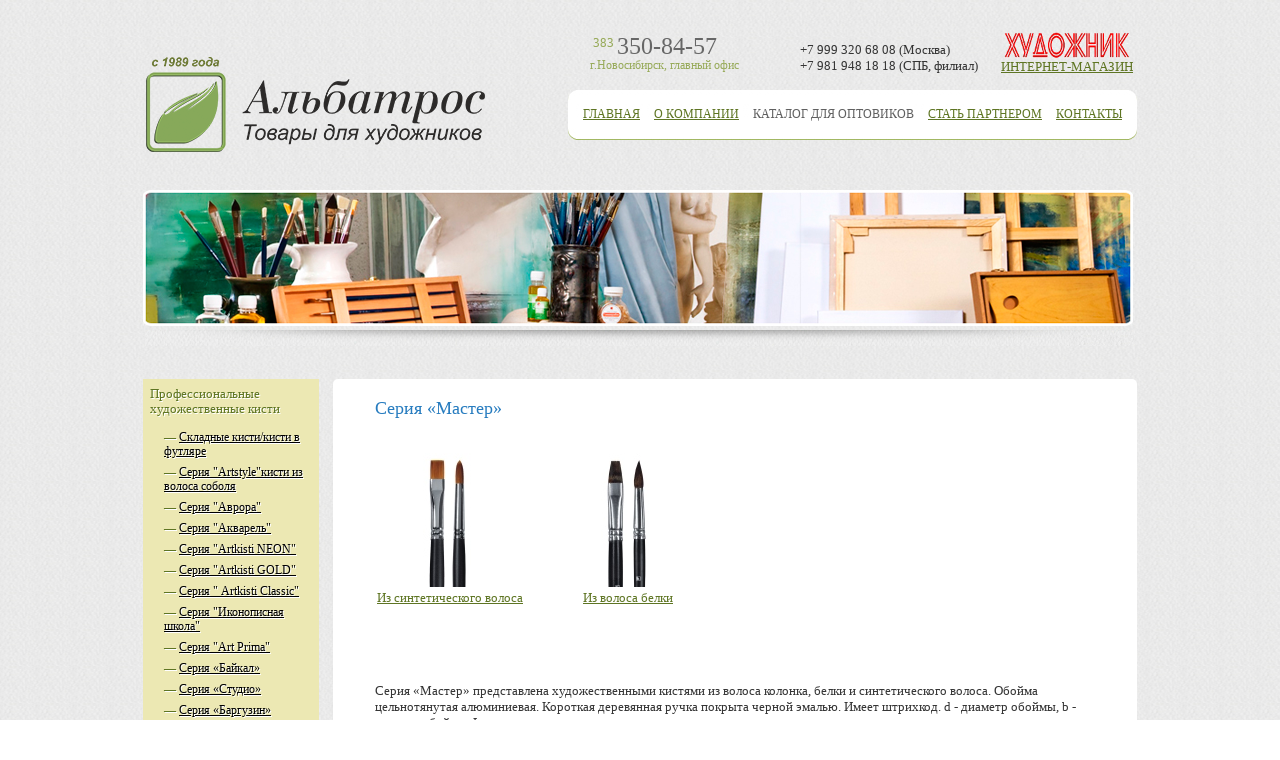

--- FILE ---
content_type: text/html; charset=UTF-8
request_url: https://www.artkisti.ru/catalog/professionalnye_hudozhestvennye_kisti/seriya_master/iz_volosa_kolonka/178
body_size: 4945
content:
<!doctype html>
<html lang="ru-ru">
<head>
            <title>Серия «Мастер» купить, заказать от производителя - Альбатрос.</title>
        <meta http-equiv="content-type" content="text/html; charset=UTF-8" />
    <meta name="google-site-verification" content="SQISMe_-UnutNzz73vWR0qwEl4RhNBoQfJsUo6d_J-M" />
        
        <meta name="description" content="Серия «Мастер» купить, заказать по доступной цене от производителя Альбатрос с доставкой по Рф, оптом и в розницу." />
        <link rel="shortcut icon" type="image/x-icon" href="https://www.artkisti.ru/media/img/favicon.ico" />
<link rel="stylesheet" type="text/css" media="screen" href="https://www.artkisti.ru/media/css/style.css" />
<link rel="stylesheet" type="text/css" media="screen" href="https://www.artkisti.ru/media/js/jquery/fancybox/jquery.fancybox.css" />
<link rel="stylesheet" type="text/css" media="screen" href="https://www.artkisti.ru/media/js/jquery/fancybox/helpers/jquery.fancybox-buttons.css?v=2.0.3" />
<link rel="stylesheet" type="text/css" media="screen" href="https://www.artkisti.ru/media/js/jquery/fancybox/helpers/jquery.fancybox-thumbs.css?v=2.0.3" />
    <link rel="stylesheet" href="/media/vendor/jquery.bxslider.css" type="text/css" />
    <link rel="stylesheet" href="/media/vendor/colorbox/colorbox.css" type="text/css" />
    <script type="text/javascript">
        var URL = 'https://www.artkisti.ru/';
        var URL_BASE = 'https://www.artkisti.ru/';
        var URL_CURRENT = 'https://www.artkisti.ru/catalog/professionalnye_hudozhestvennye_kisti/seriya_master/iz_volosa_kolonka/178';
        var SUFF = '/';
    </script>
    <script type="text/javascript" src="https://www.artkisti.ru/media/js/jquery-1.7.1.min.js"></script>
<script type="text/javascript" src="https://www.artkisti.ru/media/js/jquery/fancybox/jquery.fancybox.js"></script>
<script type="text/javascript" src="https://www.artkisti.ru/media/js/jquery/fancybox/helpers/jquery.fancybox-buttons.js?v=2.0.3"></script>
<script type="text/javascript" src="https://www.artkisti.ru/media/js/jquery/fancybox/helpers/jquery.fancybox-thumbs.js?v=2.0.3"></script>
<script type="text/javascript" src="https://www.artkisti.ru/media/js/common.js"></script>
    <script src="/media/vendor/jquery.bxslider.js"></script>
    <script src="/media/vendor/colorbox/jquery.colorbox-min.js"></script>
        <meta name='yandex-verification' content='46cd4c6934ebd127' />
<meta name="google-site-verification" content="OOmhluIx1pX4DB3y3nUMW5w7WGtag3y0_c4H5KPQ_vY" />
<meta name="google-site-verification" content="HSgqZugDP611sAvcHdRVn4fwaJmbbBUTiJcRxIVYNzU" /></head>
<body>
<!--<div>-->
<!--</div>-->
<div id="wrapper">
    <div id="fix">
        <div id="header">
            <div id="header_logo"><a href="https://www.artkisti.ru/" title="Официальный сайт Компании Альбатрос- российского производителя  художественных кистей. Купить товары для художников, кисти, мольберты, этюдники в интернет магазине Альбатрос оптом и в розницу.




На сайте представлен каталог выпускаемой продукции, прайс-лист для оптовых покупателей. "><img src="https://www.artkisti.ru/media/img/logo.png" alt="Альбатрос|Кисти и материалы для художников|Официальный сайт производителя



" /></a></div>
        <div class="kont">   <p id="header_phone"><span style="position: relative; top: -7px; color: #97aa59;">383</span> <span style="color: #676767; font-size: 24px;">350-84-57</span>
<span style="position: relative; top: 15px; right:130px; font-size: 12px; color: #97aa59;">г.Новосибирск, главный офис</span>
</p>
            <div class="regioni" style="position: absolute;
    right: 159px;
    top: 42px;
    font-size:13px;

    line-height: 0px;">
              
               <p> +7 999 320 68 08 (Москва)</a></p>
            
               <p> +7 981 948 18 18 (СПБ, филиал)</p>
                
                   
            </div>
            </div> 
            <div style="position: absolute;top: 94px;right: 465px;">
                <p>
                    <a href="https://vk.com/artkisti_albatros" rel="nofollow" target="_blank"><img src="/media/img/vk.png" alt=""></a>
                    <a href="https://www.instagram.com/artkisti/" rel="nofollow" target="_blank"><img src="/media/img/inst.png" alt=""></a>
                </p>
            </div>
            <div style="position: absolute;top: 32px;width: 140px; right: 0px;line-height: 0; text-align:center;" class="HUD"><a href="https://valeri-d.ru/catalog/khudozhestvennye_kisti/" rel="nofollow"><img style="width:126px;" src="/data/logotip.png" alt=""></a></br>
                <a href="https://valeri-d.ru/catalog/khudozhestvennye_kisti/" rel="nofollow"><p style="text-align:center;">ИНТЕРНЕТ-МАГАЗИН</p></a>

            </div>
            <!-- <div id="header_lang"><p><img src="/media/img/ru.png" alt="" /> <a href="http://www.artkisti.com/"><img src="/media/img/en.png" alt="" /></a></p></div> -->
            <div id="header_menu"><ul><li><span><a href="https://www.artkisti.ru/home/" title="Главная">Главная</a></span></li><li><span><a href="https://www.artkisti.ru/about/" title="О компании">О компании</a></span></li><li class="active"><span><a href="https://www.artkisti.ru/catalog/" title="Каталог для оптовиков">Каталог для оптовиков</a></span></li><li><span><a href="https://www.artkisti.ru/stat_partnerom/" title="Стать партнером">Стать партнером</a></span></li><li><span><a href="https://www.artkisti.ru/contacts/" title="Контакты">Контакты</a></span></li></ul></div>
        </div>
                            <div id="banner">
                <img src="/media/img/bannerm.png" alt="" />
            </div>
                <div id="body" class="clearfix">
            <!--<div class="crumbs">
          <div class="breadcrumbs"><a href="https://www.artkisti.ru" title="Официальный сайт Компании Альбатрос- российского производителя  художественных кистей. Купить товары для художников, кисти, мольберты, этюдники в интернет магазине Альбатрос оптом и в розницу.




На сайте представлен каталог выпускаемой продукции, прайс-лист для оптовых покупателей. ">Главная</a> / <a href="https://www.artkisti.ru/catalog/professionalnye_hudozhestvennye_kisti/" title="Профессиональные художественные кисти">Профессиональные художественные кисти</a> / </div>          <h1>Серия «Мастер»</h1>        </div>//-->
                            <div class="content_menu clearfix" style="padding-left: 190px;">
                    <div class="content_menu_1">
                        <span class="link" style="visibility: hidden;">&nbsp;</span>
                        <!--<span class="link"><a href="/catalog/new">Новинки</a></span>
              <span class="link"><a href="/catalog/hobby">Товары для хобби</a></span>//-->
                    </div>
                </div>
                        <div id="content_wrapper">
                                    <div id="content" >
                        <div class="content_bg_wrapper">
                            <div class="content_bg">
                                <div id="content_cart">
                                    <div id="content_cart_value"></div>
                                </div><script>display_cart();</script>
                                                                    <div class="fc"><h1>Серия «Мастер»</h1></div>
                                                                <div id="content_data">
                                    <div class="catalog_items clearfix">
            <div class="item">
        <a href="/catalog/professionalnye_hudozhestvennye_kisti/seriya_master/iz_sinteticheskogo_volosa">
          <img src="/data/catalog/mFMCOjamS11emgtYPhEU3Mzwc4L0NWBSrPWC9GmdJ5JnPpiPGEY41LYlBAFtrq9O_thumb.jpg" alt="" />
          <span class="title">
            Из синтетического волоса          </span>
        </a>
      </div>
                <div class="item">
        <a href="/catalog/professionalnye_hudozhestvennye_kisti/seriya_master/iz_volosa_belki">
          <img src="/data/catalog/OgByzFUEzXX873XKJJDxf9zT93qOO2ayKf3Y5TZBtAybVnVcOZyJvwq51RjlZ6LS_thumb.jpg" alt="" />
          <span class="title">
            Из волоса белки          </span>
        </a>
      </div>
      </div>
  <div class="category_text">
    <p>
	Серия &laquo;Мастер&raquo; представлена художественными кистями из волоса колонка, белки и синтетического волоса. Обойма цельнотянутая алюминиевая. Короткая деревянная ручка покрыта черной эмалью. Имеет штрихкод. d - диаметр обоймы, b - ширина обоймы, L - выход волоса</p>  </div>

<script type="text/javascript" src="//yandex.st/share/share.js" charset="utf-8"></script>
<div class="yashare-auto-init" 
	 data-yashareL10n="ru"
	 data-yashareType="icon" 
	 data-yashareQuickServices="vkontakte,odnoklassniki,twitter,facebook,moimir"></div>                                </div>
                            </div>
                        </div>
                    </div>
                            </div>
                            <div id="sidebar">
                                            <ul class="submenu">
                                                                                                                                    <li class="active"><a href="/catalog/professionalnye_hudozhestvennye_kisti">Профессиональные художественные кисти</a>
              <ul>
                              <li>&mdash; <a href="/catalog/professionalnye_hudozhestvennye_kisti/kisti_v_futlyare_sobol">Складные кисти/кисти в футляре</a>
            </li>
                                <li>&mdash; <a href="/catalog/professionalnye_hudozhestvennye_kisti/seriya_artstylekisti_iz_volosa_sobolya">Серия "Artstyle"кисти из волоса соболя</a>
            </li>
                                <li>&mdash; <a href="/catalog/professionalnye_hudozhestvennye_kisti/seriya_avrora">Серия "Аврора"</a>
            </li>
                                <li>&mdash; <a href="/catalog/professionalnye_hudozhestvennye_kisti/kisti_serii_akvarel">Серия "Акварель"</a>
            </li>
                                <li>&mdash; <a href="/catalog/professionalnye_hudozhestvennye_kisti/seriya_artkisti_neon">Серия "Аrtkisti NEON"</a>
            </li>
                                <li>&mdash; <a href="/catalog/professionalnye_hudozhestvennye_kisti/seriya_artkisti_gold">Серия "Аrtkisti GOLD"</a>
            </li>
                                <li>&mdash; <a href="/catalog/professionalnye_hudozhestvennye_kisti/seriya__artkisti_classic">Серия " Artkisti Classic"</a>
            </li>
                                <li>&mdash; <a href="/catalog/professionalnye_hudozhestvennye_kisti/seriya_ikonopisnaya_shkola">Серия "Иконописная школа"</a>
            </li>
                                <li>&mdash; <a href="/catalog/professionalnye_hudozhestvennye_kisti/seriya_art_prima">Серия "Аrt Prima"</a>
            </li>
                                <li>&mdash; <a href="/catalog/professionalnye_hudozhestvennye_kisti/seriya_bajkal">Серия «Байкал»</a>
            </li>
                                <li>&mdash; <a href="/catalog/professionalnye_hudozhestvennye_kisti/seriya_studio">Серия «Студио»</a>
            </li>
                                <li>&mdash; <a href="/catalog/professionalnye_hudozhestvennye_kisti/seriya_barguzin">Серия «Баргузин»</a>
            </li>
                                <li>&mdash; <a href="/catalog/professionalnye_hudozhestvennye_kisti/seria_imitaciya">Серия "Имитация"</a>
            </li>
                                <li>&mdash; <a href="/catalog/professionalnye_hudozhestvennye_kisti/seriya_profi">Серия «Профи»</a>
            </li>
                                <li class="active">&mdash; <a href="/catalog/professionalnye_hudozhestvennye_kisti/seriya_master">Серия «Мастер»</a>
              <ul>
                              <li>&mdash; <a href="/catalog/professionalnye_hudozhestvennye_kisti/seriya_master/iz_sinteticheskogo_volosa">Из синтетического волоса</a>
            </li>
                                <li>&mdash; <a href="/catalog/professionalnye_hudozhestvennye_kisti/seriya_master/iz_volosa_belki">Из волоса белки</a>
            </li>
                </ul>
        </li>
                                <li>&mdash; <a href="/catalog/professionalnye_hudozhestvennye_kisti/kist_hudozhestvennaya_iz_gornogo_kolonka">Кисть художественная из горного колонка</a>
            </li>
                                <li>&mdash; <a href="/catalog/professionalnye_hudozhestvennye_kisti/seriya__pinstrajping">Серия "Пинстрайпинг"</a>
            </li>
                                <li>&mdash; <a href="/catalog/professionalnye_hudozhestvennye_kisti/seria_hobbi">Серия "Хобби"</a>
            </li>
                                <li>&mdash; <a href="/catalog/professionalnye_hudozhestvennye_kisti/kisti_lajnery">Серия "Лайнеры"</a>
            </li>
                                <li>&mdash; <a href="/catalog/professionalnye_hudozhestvennye_kisti/kisti_serii_line_kisti_kruglye_s_zaostrennoj_vershinkoj">Серия «Line»</a>
            </li>
                                <li>&mdash; <a href="/catalog/professionalnye_hudozhestvennye_kisti/kisti_hudozhestvennye_dry_brush__kisti_dlya_suhih_materialov">Серия "Dry brush"</a>
            </li>
                                <li>&mdash; <a href="/catalog/professionalnye_hudozhestvennye_kisti/serija_hudoznik">Серия "Художник"</a>
            </li>
                                <li>&mdash; <a href="/catalog/professionalnye_hudozhestvennye_kisti/nabory_kistej">Наборы кистей</a>
            </li>
                </ul>
        </li>
                                                                          <li><a href="/catalog/kisti_shkolnye">Кисти школьные. Наборы кистей</a>
            </li>
                                                                          <li><a href="/catalog/osnovy_holsty">Основы, холсты</a>
            </li>
                                                                          <li><a href="/catalog/oborudovanie_i_prinadlezhnosti">Оборудование и принадлежности</a>
            </li>
                                                                          <li><a href="/catalog/hudozhestvennye_materialy">Художественные материалы</a>
            </li>
                                                                          <li><a href="/catalog/kraski">Краски</a>
            </li>
                                                                          <li><a href="/catalog/torgovoe_i_vystavochnoe_oborudovanie">Торговое и выставочное оборудование</a>
            </li>
                                                                          <li><a href="/catalog/art_formy">Арт-формы</a>
            </li>
                                                      </ul>
                                                                <div class="sidebar_menu">
                            <span class="link"><a id="catalog_flash" class="fancybox.ajax" href="/catalog/flash">Каталог-листалка</a></span>
                        </div>
                                    </div>
                    </div>
    </div>
</div>
<div id="footer_wrapper">
    <div id="footer">
        <p id="footer_copyright" style="color: #5e7523; font-size: 13px;">&copy; 1989&mdash;2026 Компания Альбатрос</BR>
Российский производитель художественных <br>
кистей и материалов для  художников
        
<div class="whatinfoot" style="width: 200px;
    position: absolute;
    top: 16px;
    right: 410px;"><p> <a href="https://api.whatsapp.com/send?phone=79237776808&amp;text=&amp;source=&amp;data="><img style="height:20px; margin-bottom: -5px; padding-left:5px;" src="/media/img/wh.png" alt=""></a></p> </div>
       <div class="soc" style="width:200px; position: absolute;
    top: 16px;
    right: 182px;">
       <p>Мы в социальных сетях:</p>
    <a href="https://www.instagram.com/artkisti" target="_blank"><img src="/media/img/instf.png" alt=""></a> 
    <a href="https://vk.com/artkisti_albatros" target="_blank"><img src="/media/img/vkf.png" alt=""></a>                                              
                                               </div>
    </div>
</div>
<script type="text/javascript">
    (function (d, w, c) {
        (w[c] = w[c] || []).push(function() {
            try {
                w.yaCounter25493561 = new Ya.Metrika({id:25493561,
                    webvisor:true,
                    clickmap:true,
                    trackLinks:true,
                    accurateTrackBounce:true});
            } catch(e) { }
        });

        var n = d.getElementsByTagName("script")[0],
            s = d.createElement("script"),
            f = function () { n.parentNode.insertBefore(s, n); };
        s.type = "text/javascript";
        s.async = true;
        s.src = (d.location.protocol == "https:" ? "https:" : "http:") + "//mc.yandex.ru/metrika/watch.js";

        if (w.opera == "[object Opera]") {
            d.addEventListener("DOMContentLoaded", f, false);
        } else { f(); }
    })(document, window, "yandex_metrika_callbacks");
</script>
<noscript><div><img src="//mc.yandex.ru/watch/25493561" style="position:absolute; left:-9999px;" alt="" /></div></noscript>
<!-- Yandex.Metrika counter -->
<script type="text/javascript" >
    (function (d, w, c) {
        (w[c] = w[c] || []).push(function() {
            try {
                w.yaCounter36723665 = new Ya.Metrika({
                    id:36723665,
                    clickmap:true,
                    trackLinks:true,
                    accurateTrackBounce:true,
                    webvisor:true
                });
            } catch(e) { }
        });

        var n = d.getElementsByTagName("script")[0],
            s = d.createElement("script"),
            f = function () { n.parentNode.insertBefore(s, n); };
        s.type = "text/javascript";
        s.async = true;
        s.src = "https://mc.yandex.ru/metrika/watch.js";

        if (w.opera == "[object Opera]") {
            d.addEventListener("DOMContentLoaded", f, false);
        } else { f(); }
    })(document, window, "yandex_metrika_callbacks");
</script>
<noscript><div><img src="https://mc.yandex.ru/watch/36723665" style="position:absolute; left:-9999px;" alt="" /></div></noscript>
<!-- /Yandex.Metrika counter -->
<script type='text/javascript'>
    (function(){ var widget_id = 'gazJxLLmrR';var d=document;var w=window;function l(){
        var s = document.createElement('script'); s.type = 'text/javascript'; s.async = true; s.src = '//code.jivosite.com/script/widget/'+widget_id; var ss = document.getElementsByTagName('script')[0]; ss.parentNode.insertBefore(s, ss);}if(d.readyState=='complete'){l();}else{if(w.attachEvent){w.attachEvent('onload',l);}else{w.addEventListener('load',l,false);}}})();</script>
</body>
</html>

--- FILE ---
content_type: text/html; charset=UTF-8
request_url: https://www.artkisti.ru/cart/info
body_size: 162
content:
{"status":"success","total_items":"0","total_price":"0.00"}

--- FILE ---
content_type: text/css
request_url: https://www.artkisti.ru/media/css/style.css
body_size: 3322
content:
* { margin: 0; padding: 0; outline: none; } 
html { height: 100%; }
body { position: relative; color: #353535; font-family: "Trebuchet MS"; font-size: 13px; line-height: 1.3em; background: #fff url(../img/bg.png) repeat center top; height: 100%; }

a { color: #5e7523; text-decoration: underline; }
a:hover { text-decoration: none; }

a img { border: 0; }

a * { cursor: pointer; }

h1, h2, h3, h4, h5, h6 { padding: 16px 0 8px 0; color: #277cbf; font-weight: normal; }
h1 { font-size: 18px; }

.fc h1 { padding-top: 0; padding-bottom: 7px; }

p { padding: 8px 0; }

ul, ol { margin: 0; padding: 0 0 8px 16px; }
ul li, ol li { margin: 0 0 0 16px; padding: 8px 0; }

form input.text { padding: 2px 0; color: #000; font-family: Arial; background: #fff; border: 1px solid #d4d4d4; }

#wrapper { position: relative; margin: 0 auto; min-width: 964px; max-width: 1024px; }
#fix { position: relative; padding: 0 15px; width: auto; }

#header { position: relative; height: 190px; }

#header_logo { position: absolute; z-index: 20; /*top:30px;*/top: 54px; left: 0; }

#header_phone { position: absolute; top: 30px; left: 450px; }

@media (max-width: 899px) and (min-width: 640px) {
#header_phone { position: absolute; top: 30px; left: 395px; }
}
@media (max-width: 1039px) and (min-width: 900px) {
#header_phone { position: absolute; top: 30px; left: 450px; }
}
@media (max-width: 1020px) and (min-width: 900px) {
#header_phone { position: absolute; top: 35px; left: 400px; }
}
@media (max-width: 639px) and (min-width: 300px) {
#header_phone { position: absolute; top: 30px; left: 395px; }
}




#header_menu { position: absolute; top: 90px; right: 0; padding-left: 8px; background: url(../img/menu2.png) no-repeat top left; height: 50px; }
#header_menu ul { margin: 0; padding: 0; padding-right: 8px; border: 0; background: url(../img/menu3.png) no-repeat top right; height: 50px; }
#header_menu ul li { list-style: none; float: left; margin: 0; padding: 0 7px; font-size: 10px; text-transform: uppercase; line-height: 48px; background: #fff url(../img/menu1.png) repeat-x bottom left; border: 0; height: 50px; }
#header_menu ul li:last-child { border-right: 0; }
#header_menu ul li span { font-size: 12px; }
#header_menu ul li.active a { color: #606060; text-decoration: none; }
#header_menu ul li a:hover {  }

#header_text { position: absolute; top: 59px; left: 0; color: #989898; font-size: 14px; ; font-style: italic; width: 100%; }
#header_text p { margin: 0; padding: 0 200px 0 368px; border: 0; }
#header_text p a { color: #087b5d; }

#header_lang { position: absolute; top: 30px; right: 14px; }
#header_lang a { color: #087b5d; }

table#header_cats { margin: 0; padding: 0; border: 0; width: 100%; }
table#header_cats td a { color: #7f8b5b; text-shadow: 1px 1px 0 #fff; }
table#header_cats td.thumb { text-align: center; vertical-align: bottom; width: 190px; }
table#header_cats td.title { padding: 0 11px 0 33px; text-align: left; line-height: 1.2; vertical-align: top; width: 190px; }

#index_text { margin-top: -30px; margin-bottom: -5px; padding: 0 11% 30px 13.6%; font-size: 16px; ; line-height: 20px; }

#banner { position: relative; padding-bottom: 16px; background: url(../img/bannerbg.png) no-repeat center bottom; }
#banner_frame { position: absolute; top: 0; left: 0; background: url(../img/banner-bg.png) no-repeat 0 0; width: 100%; height: 137px; }

#body { padding-top: 0px; }

#content_wrapper { float: left; width: 100%; }
#content_wrapper #content { margin: 0 0 0 190px; }

#content_cart { position: relative; z-index: 100; float: right; margin-top: -65px; margin-right: -41px; padding: 5px 13px; background: url(../img/bg.png) repeat 0 0; border-radius: 0 0 11px 11px; }
#content_cart_value { padding-left: 43px; background: url(../img/cart.png) no-repeat 0 5px; }

#sidebar { float: left; margin-left: -100%; width: 176px; }

#footer_wrapper { position: relative; margin: 0 auto; width: 990px; }
#footer { position: relative; padding: 24px 15px 0 15px; width: auto; min-height: 60px; }

#footer_copyright { position: absolute; top: 15px; left: 0; }

#footer_letter { position: absolute; top: 15px; right: 0; padding-right: 24px; background: url(../img/letter.png) no-repeat right center; }
#footer_letter a { color: #5e7523; }

table#index_content { margin: 0; padding: 0; border: 0; width: 100%; }
table#index_content td { margin: 0; padding: 0; border: 0; vertical-align: top; width: 33.3%; }
table#index_content td.col { width: 33.3%; }
table#index_content td.space { padding: 0 20px; width: 0; }
table#index_content h2 { float: left; margin: 0 0 7px -12px; padding: 5px 12px 7px 12px; color: #6b7e2c; background: #fff; border-radius: 5px; }

/* form */
form { font-size: 12px; }
form fieldset { margin: 0; padding: 0; border: 0; }
form input[type=text],
form select { padding: 4px 3px; font-size: 12px; font-family: Arial; border: 1px solid #d4d4d4; width: 75%; }
form textarea { padding: 4px 3px; font-size: 12px; font-family: 'Courier New', Courier; font-size: 12px; border: 1px solid #d4d4d4; width: 98%; height: 370px; }
form input[type=button],
form input[type=submit],
form button,
form submit { cursor: pointer; margin-right: 5px; padding: 0 8px; color: #000; font-family: Arial; font-weight: bold; line-height: 2em; background-color: whiteSmoke; border: 1px solid #d4d4d4; border-radius: 2px; }
form input[type=button]:hover,
form input[type=submit]:hover,
form button:hover,
form submit:hover { border-color: #c0c0c0; box-shadow: 1px 1px 2px #d4d4d4; }
form div.field { padding: 5px 0; }
form div.field label { display: block; padding: 0 0 5px 0; }
form div.field label input[type=checkbox],
form div.field label input[type=radio] { position: relative; top: 2px; }
form span.ajax img { position: relative; top: 2px; }

form.default_feedback label { display: block; padding-bottom: 3px; }
form.default_feedback input[type=submit] { padding: 3px 11px; }
form.default_feedback textarea { height: 150px; }

form legend { display: none; }
form label {display: block; clear: left; cursor: pointer; color: #000000; padding-bottom: 3px}
form label span.required { color: red; }
form br {clear: left}
form input, select {border: 1px solid #D5D5D5; background: #FAFAFA; margin-bottom: 15px; height: 17px; width: 212px; padding: 5px 0}
form input.radio {border: 0; margin: 0; width: 13px; height: 13px}
form select {height: 20px}
form input.button {border: 0; background: url('../img/buttonSubmit.jpg') no-repeat; margin-left: 578px; width: 100px; height: 30px; cursor: pointer}
form textarea {border: 1px solid #D5D5D5; margin-bottom: 9px; padding: 5px 0; height: 125px; width: 674px; overflow: hidden; background: #FAFAFA}
form img.kcpatcha{vertical-align: top; padding-bottom: 10px}
form fieldset {width: 710px}
form table {width: 710px}
form table td { vertical-align: top; }
form table td.label { padding-top: 4px; width: 130px; }
form .field_comment { margin-top: -10px; padding-bottom: 10px; font-size: 0.75em; }

form.form_style_1 table td input#captcha,
form.form_style_1 table td input#comment_captcha { font-size: 2.5em; text-align: center; width: 142px; height: 38px; }
form.form_style_1 table td img#captcha_image { position: relative; top: 13px; margin-top: -15px; }

form.form_style_2 table td.label { padding-top: 5px; padding-bottom: 0; color: #626262; }
form.form_style_2 table td.field { padding-top: 0px; }
form.form_style_2 table td input#captcha,
form.form_style_2 table td input#comment_captcha { font-size: 2.5em; text-align: center; width: 142px; height: 38px; }
form.form_style_2 table td img#captcha_image { position: relative; top: 13px; margin-top: -15px; }

form input, form textarea, form submit, form button { border: inherit; }

form textarea { background: #fff; border: 1px solid #d4d4d4; }
form label.box { display: inline; margin-right: 14px; padding-bottom: 0; }
form label.box input { position: relative; top: 4px; width: auto; }

form input[type=submit] { background: #f0f0f0; border: 1px solid #d4d4d4; }

.clearfix:after { content: "."; display: block; clear: both; visibility: hidden; line-height: 0; height: 0; }
.clearfix { display: inline-block; }
html[xmlns] .clearfix { display: block; }

.clear { clear: both; }

.crumbs { padding-top: 14px; }
.crumbs h1 { padding-top: 7px; color: #5a5a5a; font-size: 26px; font-weight: normal; line-height: 26px; }
.crumbs .breadcrumbs { margin: -14px 0 0 0; padding: 0 0 0 0; border: 0; color: #847D7E; font-size: 13px; }
.crumbs .breadcrumbs a { color: #847D7E; }

.content_pad { padding: 0 15px; }

.articles .article { padding: 21px 0; }
.articles .article .date { font-size: 12px; }
.articles .article h2 { padding-top: 7px; padding-bottom: 0; }
.articles .article h2 a { text-decoration: none; }
.articles .article .preview p { padding: 7px 0 0 0; }

.cke_show_borders #index_text { margin-top: 0; }

.content_bg { padding: 21px 42px 42px 42px; background: #fff; border-bottom: 1px solid #a3b964; border-radius: 5px; }

ul.submenu { margin: 0; padding: 0 0 14px 0; line-height: 1.2; border: 0; }
ul.submenu li { list-style: none; margin: 0; padding: 7px 7px; border: 0; }
ul.submenu li,
ul.submenu li a { color: #5e7523; text-shadow: 1px 1px 0 #fff; }
ul.submenu li.active a { text-decoration: none; }
ul.submenu li.active a:hover { text-decoration: underline;}
ul.submenu li ul { padding: 14px 0 7px 14px; font-size: 12px; }
ul.submenu li ul li { padding: 0 0 7px 0; }
ul.submenu li ul li,
ul.submenu li ul li span,
ul.submenu li ul li a { color: #010101; text-shadow: 1px 1px 0 #fff; }
ul.submenu li ul li { color: #5e7523; }
ul.submenu li ul li a { text-decoration: underline; }
ul.submenu li ul li a:hover { text-decoration: none; }
ul.submenu li.active ul li,
ul.submenu li.active ul li span,
ul.submenu li.active ul li a { color: #010101; text-shadow: 1px 1px 0 #fff; }
ul.submenu li.active ul li { color: #5e7523; }
ul.submenu li.active ul li a { text-decoration: underline; }
ul.submenu li.active ul li a:hover { text-decoration: none; }
ul.submenu li.active ul li.active,
ul.submenu li.active ul li.active span,
ul.submenu li.active ul li.active a { color: #287dbe; text-shadow: 1px 1px 0 #fff; }
ul.submenu li.active ul li.active { color: #5e7523; }
ul.submenu li.active ul li.active a { text-decoration: none; }
ul.submenu li.active ul li.active a:hover { text-decoration: underline; }
ul.submenu li.active ul li.active ul li,
ul.submenu li.active ul li.active ul li span,
ul.submenu li.active ul li.active ul li a { color: #010101; text-shadow: 1px 1px 0 #fff; }
ul.submenu li.active ul li.active ul li { color: #5e7523; }
ul.submenu li.active ul li.active ul li a { text-decoration: underline; }
ul.submenu li.active ul li.active ul li a:hover { text-decoration: none; }
ul.submenu li.active ul li.active ul li.active,
ul.submenu li.active ul li.active ul li.active span,
ul.submenu li.active ul li.active ul li.active a { color: #287dbe; text-shadow: 1px 1px 0 #fff; }
ul.submenu li.active ul li.active ul li.active { color: #5e7523; }
ul.submenu li.active ul li.active ul li.active a { text-decoration: none; }
ul.submenu li.active ul li.active ul li.active a:hover { text-decoration: underline; }

.jtable{
	margin: 0;
	padding: 0;
	border: 0;
	border-collapse: collapse;
}
.jtable tr:nth-child(odd) td {
  background: #f0f0f0;
}
.jtable tr:first-child td {
	font-size: 12px;
	font-weight: bold;
	background: #f0f0f0;
}
.jtable td{
	padding:7px 10px;
}

.category_text { padding: 14px 0; }

.catalog_items { padding: 14px 0; }
.catalog_items .item { float: left; padding: 0 28px 0 0; width: 150px; height: 210px; }
.catalog_items .item img { display: block; }
.catalog_items .item span.title { display: block; padding-top: 3px; text-align: center; }

.catalog_item .thumb { padding-bottom: 14px; }
.catalog_item .chars { margin-left: 20px; padding-top: 14px; padding-bottom: 14px; font-size: 11px; }
.catalog_item .chars table { margin: 0; padding: 0; border: 0; border-collapse: collapse; min-width: 250px; width: 100%; }
.catalog_item .chars table td { padding: 3px 14px; }
.catalog_item .chars table tr:nth-child(odd) td { background: #f0f0f0; }
.catalog_item .chars table tr:first-child td { font-size: 12px; font-weight: bold; background: #f0f0f0; }

.articles .article h2 { padding-top: 0; padding-bottom: 3px; }

.article .date { padding: 0 0 7px 0; color: #959595; font-size: 11px; }

.content_menu_1 { float: left; }
.content_menu_1 span.link { margin-right: 3px; }
.content_menu_2 { float: right; }
.content_menu_2 span.link { margin-left: 3px; }

.content_menu { padding-bottom: 7px; }
.content_menu span.link { float: left; padding: 4px 14px 5px 14px; color: #fff; background: #86A85A; border-radius: 3px; }
.content_menu span.link:hover { background: #9CBA75; }
.content_menu span.link a { color: #fff; }
.content_menu span.link.active { background: #9CBA75; }
.content_menu span.link.active a { text-decoration: none; }

.sidebar_menu { padding-bottom: 7px; }
.sidebar_menu span.link { display: block; padding: 4px 14px 5px 14px; color: #fff; text-align: center; background: #86A85A; border-radius: 3px; }
.sidebar_menu span.link:hover { background: #9CBA75; }
.sidebar_menu span.link a { color: #fff; }
.sidebar_menu span.link.active { background: #9CBA75; }
.sidebar_menu span.link.active a { text-decoration: none; }

.price h2, .price h3, .price h4, .price h5, .price h6 { color: #353535; }
.price h2.table, .price h3.table { padding: 7px 14px; background: #f0f0f0; border-bottom: 2px solid #d4d4d4; border-radius: 7px 7px 0 0; }

table.price_items { margin: 0 0 14px 0; padding: 0; border-collapse: collapse; border: 0; width: 100%; }
table.price_items th,
table.price_items td { margin: 0; padding: 7px 14px; background: #f3f3f3; border: 0; border-bottom: 1px solid #d4d4d4; text-align: left; vertical-align: middle; }
table.price_items tr th { white-space: nowrap; font-size: 12px; background: #f0f0f0; }
table.price_items tr th:first-child { border-radius: 7px 0 0 0; }
table.price_items tr th:last-child { border-radius: 0 7px 0 0; }
table.price_items tr:nth-child(2n) td { background: #fff; }
table.price_items tr:last-child td { border-width: 0; }
table.price_items td a { color: #4B7CBF; }

ul.form_errors { margin-bottom: 14px; padding: 3px 14px 7px 14px; background: #FFE5E5; border: 1px solid #FC5A5A; border-radius: 5px; }
ul.form_errors li { padding: 3px 0; }
ul.form_success { margin-bottom: 14px; padding: 3px 14px 7px 14px; background: #D9FCDB; border: 1px solid #51CC59; border-radius: 5px; }
ul.form_success li { padding: 3px 0; }

.item-lightbox ul{width: 310px;list-style: none;overflow: hidden; margin: 0; padding: 0;}
.item-lightbox ul li{
	border: 1px solid #bbb;
	width: 70px;
	height: 70px;
	float: left;
	overflow: hidden;
	border-radius: 6px;
	padding: 5px;
	text-align: center;
	vertical-align: middle;
	margin-bottom:10px;
}
ul.submenu li.active {
	background: #ece8b3;
}
p.pagination {
	text-align: center;
}

--- FILE ---
content_type: application/x-javascript
request_url: https://www.artkisti.ru/media/js/common.js
body_size: 1131
content:
function submit_feedback_form(url) {
    $('#feedback_form_ajax').css({visibility: 'visible'});
    $.post(url, $('#feedback_form').serialize(), function (data) {
        $('#feedback_form_ajax').css({visibility: 'hidden'});
        if (data.status == 'error') {
            $('#feedback_form_msg').html('<span style="display: block; padding: 5px 0; color: red; font-size: 14px;">' + data.message + '</span>');
        } else {
            $('#feedback_form_msg').html('<span style="display: block; padding: 5px 0; color: #81B44E/*#FFF1A3*/; font-size: 14px;">' + data.message + '</span>');
            $('#feedback_form_name').val('');
            $('#feedback_form_email').val('');
            $('#feedback_form_message').val('');
        }
    }, 'JSON');
    return false;
}

function add_to_cart(item_id, md5, row, hash) {
    console.table(item_id, md5, row, hash);
    $.post(
        '/cart/add',
        'item_id=' + item_id + '&row=' + row + '&count=' + $('input#item_' + item_id + '_' + md5 + '_count').val() + '&hash=' + hash,
        function (data) {
        if (data.status == 'error') {
            alert(data.message);
        } else {
            display_cart();
        }
    }, 'JSON');
    return false;
}

function remove_from_cart(row) {
    $.post('/cart/remove/', 'row=' + encodeURI(row), function (data) {
        if (data.status == 'error') {
            alert(data.message);
        } else {
            $.get('/cart/info', '', function (data) {
                $.get('/cart', '', function (data) {
                    $('#content_data').html(data);
                    display_cart();
                });
            }, 'JSON');
        }
    }, 'JSON');
    return false;
}

function update_cart() {
    $.post('/cart/update', $('form#cart_form').serialize(), function (data) {
        console.log(data);
        if (data.status == 'error') {
            alert(data.message);
        } else {
            $.get('/cart/info', '', function (data) {
                $.get('/cart', '', function (data) {
                    $('#content_data').html(data);
                    display_cart();
                });
            }, 'JSON');
        }
    }, 'JSON');
}

function display_cart() {
    $.post('/cart/info', '', function (data) {
        if (data.total_items != 0) {
            $('#content_cart_value').html(data.total_items + ' товаров на сумму ' + data.total_price + ' руб<br /><a href="/cart">Оформить заказ</a>');
        } else {
            $('#content_cart_value').html('');
        }
    }, 'JSON');
}

function submit_order() {
    $.post('/cart/?do=order', $('form#order_form').serialize(), function (data) {
        if (data.status == 'error') {
            alert(data.message);
        } else {
            $.get('/cart/?show=success', '', function (data) {
                $('#content_data').html(data);
                $('#content_data').prepend('<p>Благодарим. Ваш заказ отправлен, наш менеджер свяжется с вами.</p>');
                display_cart();
            });
        }
    }, 'JSON');
    return false;
}

$(document).ready(function () {
    $("a#catalog_photo_view").fancybox({
        fitToView: true,
        width: '100%',
        height: '100%',
        autoSize: false,
        closeClick: false,
        openEffect: 'none',
        closeEffect: 'none',
        helpers: {title: {type: 'inside'}}
    });
    $("a.photo_view").fancybox({
        fitToView: true,
        width: '100%',
        height: '100%',
        autoSize: false,
        closeClick: false,
        openEffect: 'none',
        closeEffect: 'none',
        helpers: {title: {type: 'inside'}}
    });
    $("a#catalog_flash").fancybox({
        fitToView: true,
        width: '100%',
        height: '100%',
        autoSize: false,
        closeClick: false,
        openEffect: 'none',
        closeEffect: 'none',
        helpers: {title: {type: 'inside'}}
    });

    $('.price_call').on('click', function (event) {
        event.preventDefault();
        jivo_api.open();
    })
});

--- FILE ---
content_type: application/x-javascript
request_url: https://www.artkisti.ru/media/js/jquery/fancybox/helpers/jquery.fancybox-thumbs.js?v=2.0.3
body_size: 939
content:
(function($){var F=$.fancybox;F.helpers.thumbs={wrap:null,list:null,width:0,source:function(el){var img=$(el).find('img');return img.length?img.attr('src'):el.href;},init:function(opts){var that=this,list,thumbWidth=opts.width||50,thumbHeight=opts.height||50,thumbSource=opts.source||this.source;list='';for(var n=0;n<F.group.length;n++){list+='<li><a style="width:'+thumbWidth+'px;height:'+thumbHeight+'px;" href="javascript:jQuery.fancybox.jumpto('+n+');"></a></li>';}this.wrap=$('<div id="fancybox-thumbs"></div>').addClass(opts.position||'bottom').appendTo('body');this.list=$('<ul>'+list+'</ul>').appendTo(this.wrap);$.each(F.group,function(i){$("<img />").load(function(){var width=this.width,height=this.height,widthRatio,heightRatio,parent;if(!that.list||!width||!height){return;}widthRatio=width/thumbWidth;heightRatio=height/thumbHeight;parent=that.list.children().eq(i).find('a');if(widthRatio>=1&&heightRatio>=1){if(widthRatio>heightRatio){width=Math.floor(width/heightRatio);height=thumbHeight;}else{width=thumbWidth;height=Math.floor(height/widthRatio);}}$(this).css({width:width,height:height,top:Math.floor(thumbHeight/2-height/2),left:Math.floor(thumbWidth/2-width/2)});parent.width(thumbWidth).height(thumbHeight);$(this).hide().appendTo(parent).fadeIn(300);}).attr('src',thumbSource(this));});this.width=this.list.children().eq(0).outerWidth();this.list.width(this.width*(F.group.length+1)).css('left',Math.floor($(window).width()*0.5-(F.current.index*this.width+this.width*0.5)));},update:function(opts){if(this.list){this.list.stop(true).animate({'left':Math.floor($(window).width()*0.5-(F.current.index*this.width+this.width*0.5))},150);}},beforeLoad:function(opts){if(F.group.length<2){F.coming.helpers.thumbs=false;return;}F.coming.margin[opts.position==='top'?0:2]=opts.height+30;},afterShow:function(opts){if(this.list){this.update(opts);}else{this.init(opts);}this.list.children().removeClass('active').eq(F.current.index).addClass('active');},onUpdate:function(){this.update();},beforeClose:function(){if(this.wrap){this.wrap.remove();}this.wrap=null;this.list=null;this.width=0;}}}(jQuery));